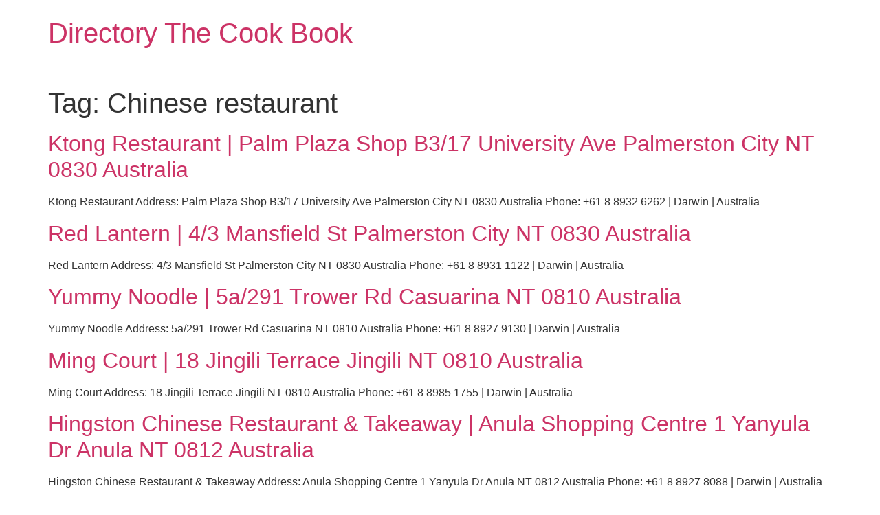

--- FILE ---
content_type: text/html; charset=UTF-8
request_url: https://directory.thecookbook.pk/tag/chinese-restaurant/
body_size: 9267
content:
<!doctype html><html dir="ltr" lang="en-US"
prefix="og: https://ogp.me/ns#" ><head><meta charset="UTF-8"><meta name="viewport" content="width=device-width, initial-scale=1"><link rel="profile" href="https://gmpg.org/xfn/11"><title>Chinese restaurant - Directory The Cook Book</title><meta name="robots" content="max-image-preview:large" /><link rel="canonical" href="https://directory.thecookbook.pk/tag/chinese-restaurant/" /><link rel="next" href="https://directory.thecookbook.pk/tag/chinese-restaurant/page/2/" /><meta name="generator" content="All in One SEO Pro (AIOSEO) 4.4.0.3" /><meta property="og:locale" content="en_US" /><meta property="og:site_name" content="Directory The Cook Book -" /><meta property="og:type" content="article" /><meta property="og:title" content="Chinese restaurant - Directory The Cook Book" /><meta property="og:url" content="https://directory.thecookbook.pk/tag/chinese-restaurant/" /><meta name="twitter:card" content="summary_large_image" /><meta name="twitter:title" content="Chinese restaurant - Directory The Cook Book" /> <script type="application/ld+json" class="aioseo-schema">{"@context":"https:\/\/schema.org","@graph":[{"@type":"BreadcrumbList","@id":"https:\/\/directory.thecookbook.pk\/tag\/chinese-restaurant\/#breadcrumblist","itemListElement":[{"@type":"ListItem","@id":"https:\/\/directory.thecookbook.pk\/#listItem","position":1,"item":{"@type":"WebPage","@id":"https:\/\/directory.thecookbook.pk\/","name":"Home","description":"Best Restaurant and Hotel Directory | The Cook Book 1M Restaurants and Hotels Globally 0 + Countries 0 + Cities 0 M+ Restaurants After the success of ...","url":"https:\/\/directory.thecookbook.pk\/"},"nextItem":"https:\/\/directory.thecookbook.pk\/tag\/chinese-restaurant\/#listItem"},{"@type":"ListItem","@id":"https:\/\/directory.thecookbook.pk\/tag\/chinese-restaurant\/#listItem","position":2,"item":{"@type":"WebPage","@id":"https:\/\/directory.thecookbook.pk\/tag\/chinese-restaurant\/","name":"Chinese restaurant","url":"https:\/\/directory.thecookbook.pk\/tag\/chinese-restaurant\/"},"previousItem":"https:\/\/directory.thecookbook.pk\/#listItem"}]},{"@type":"CollectionPage","@id":"https:\/\/directory.thecookbook.pk\/tag\/chinese-restaurant\/#collectionpage","url":"https:\/\/directory.thecookbook.pk\/tag\/chinese-restaurant\/","name":"Chinese restaurant - Directory The Cook Book","inLanguage":"en-US","isPartOf":{"@id":"https:\/\/directory.thecookbook.pk\/#website"},"breadcrumb":{"@id":"https:\/\/directory.thecookbook.pk\/tag\/chinese-restaurant\/#breadcrumblist"}},{"@type":"Organization","@id":"https:\/\/directory.thecookbook.pk\/#organization","name":"Directory The Cook Book","url":"https:\/\/directory.thecookbook.pk\/"},{"@type":"WebSite","@id":"https:\/\/directory.thecookbook.pk\/#website","url":"https:\/\/directory.thecookbook.pk\/","name":"Directory The Cook Book","inLanguage":"en-US","publisher":{"@id":"https:\/\/directory.thecookbook.pk\/#organization"}}]}</script> <link rel="alternate" type="application/rss+xml" title="Directory The Cook Book &raquo; Feed" href="https://directory.thecookbook.pk/feed/" /><link rel="alternate" type="application/rss+xml" title="Directory The Cook Book &raquo; Comments Feed" href="https://directory.thecookbook.pk/comments/feed/" /><link rel="alternate" type="application/rss+xml" title="Directory The Cook Book &raquo; Chinese restaurant Tag Feed" href="https://directory.thecookbook.pk/tag/chinese-restaurant/feed/" /><style id='wp-img-auto-sizes-contain-inline-css'>img:is([sizes=auto i],[sizes^="auto," i]){contain-intrinsic-size:3000px 1500px}</style><style id='wp-emoji-styles-inline-css'>img.wp-smiley,img.emoji{display:inline!important;border:none!important;box-shadow:none!important;height:1em!important;width:1em!important;margin:0 0.07em!important;vertical-align:-0.1em!important;background:none!important;padding:0!important}</style><link data-optimized="1" rel='stylesheet' id='wp-block-library-css' href='https://directory.thecookbook.pk/wp-content/litespeed/css/d1ecac92fbd8f5ffcfac3bfb25720f7c.css?ver=5606f' media='all' /><style id='global-styles-inline-css'>:root{--wp--preset--aspect-ratio--square:1;--wp--preset--aspect-ratio--4-3:4/3;--wp--preset--aspect-ratio--3-4:3/4;--wp--preset--aspect-ratio--3-2:3/2;--wp--preset--aspect-ratio--2-3:2/3;--wp--preset--aspect-ratio--16-9:16/9;--wp--preset--aspect-ratio--9-16:9/16;--wp--preset--color--black:#000000;--wp--preset--color--cyan-bluish-gray:#abb8c3;--wp--preset--color--white:#ffffff;--wp--preset--color--pale-pink:#f78da7;--wp--preset--color--vivid-red:#cf2e2e;--wp--preset--color--luminous-vivid-orange:#ff6900;--wp--preset--color--luminous-vivid-amber:#fcb900;--wp--preset--color--light-green-cyan:#7bdcb5;--wp--preset--color--vivid-green-cyan:#00d084;--wp--preset--color--pale-cyan-blue:#8ed1fc;--wp--preset--color--vivid-cyan-blue:#0693e3;--wp--preset--color--vivid-purple:#9b51e0;--wp--preset--gradient--vivid-cyan-blue-to-vivid-purple:linear-gradient(135deg,rgb(6,147,227) 0%,rgb(155,81,224) 100%);--wp--preset--gradient--light-green-cyan-to-vivid-green-cyan:linear-gradient(135deg,rgb(122,220,180) 0%,rgb(0,208,130) 100%);--wp--preset--gradient--luminous-vivid-amber-to-luminous-vivid-orange:linear-gradient(135deg,rgb(252,185,0) 0%,rgb(255,105,0) 100%);--wp--preset--gradient--luminous-vivid-orange-to-vivid-red:linear-gradient(135deg,rgb(255,105,0) 0%,rgb(207,46,46) 100%);--wp--preset--gradient--very-light-gray-to-cyan-bluish-gray:linear-gradient(135deg,rgb(238,238,238) 0%,rgb(169,184,195) 100%);--wp--preset--gradient--cool-to-warm-spectrum:linear-gradient(135deg,rgb(74,234,220) 0%,rgb(151,120,209) 20%,rgb(207,42,186) 40%,rgb(238,44,130) 60%,rgb(251,105,98) 80%,rgb(254,248,76) 100%);--wp--preset--gradient--blush-light-purple:linear-gradient(135deg,rgb(255,206,236) 0%,rgb(152,150,240) 100%);--wp--preset--gradient--blush-bordeaux:linear-gradient(135deg,rgb(254,205,165) 0%,rgb(254,45,45) 50%,rgb(107,0,62) 100%);--wp--preset--gradient--luminous-dusk:linear-gradient(135deg,rgb(255,203,112) 0%,rgb(199,81,192) 50%,rgb(65,88,208) 100%);--wp--preset--gradient--pale-ocean:linear-gradient(135deg,rgb(255,245,203) 0%,rgb(182,227,212) 50%,rgb(51,167,181) 100%);--wp--preset--gradient--electric-grass:linear-gradient(135deg,rgb(202,248,128) 0%,rgb(113,206,126) 100%);--wp--preset--gradient--midnight:linear-gradient(135deg,rgb(2,3,129) 0%,rgb(40,116,252) 100%);--wp--preset--font-size--small:13px;--wp--preset--font-size--medium:20px;--wp--preset--font-size--large:36px;--wp--preset--font-size--x-large:42px;--wp--preset--spacing--20:0.44rem;--wp--preset--spacing--30:0.67rem;--wp--preset--spacing--40:1rem;--wp--preset--spacing--50:1.5rem;--wp--preset--spacing--60:2.25rem;--wp--preset--spacing--70:3.38rem;--wp--preset--spacing--80:5.06rem;--wp--preset--shadow--natural:6px 6px 9px rgba(0, 0, 0, 0.2);--wp--preset--shadow--deep:12px 12px 50px rgba(0, 0, 0, 0.4);--wp--preset--shadow--sharp:6px 6px 0px rgba(0, 0, 0, 0.2);--wp--preset--shadow--outlined:6px 6px 0px -3px rgb(255, 255, 255), 6px 6px rgb(0, 0, 0);--wp--preset--shadow--crisp:6px 6px 0px rgb(0, 0, 0)}:where(.is-layout-flex){gap:.5em}:where(.is-layout-grid){gap:.5em}body .is-layout-flex{display:flex}.is-layout-flex{flex-wrap:wrap;align-items:center}.is-layout-flex>:is(*,div){margin:0}body .is-layout-grid{display:grid}.is-layout-grid>:is(*,div){margin:0}:where(.wp-block-columns.is-layout-flex){gap:2em}:where(.wp-block-columns.is-layout-grid){gap:2em}:where(.wp-block-post-template.is-layout-flex){gap:1.25em}:where(.wp-block-post-template.is-layout-grid){gap:1.25em}.has-black-color{color:var(--wp--preset--color--black)!important}.has-cyan-bluish-gray-color{color:var(--wp--preset--color--cyan-bluish-gray)!important}.has-white-color{color:var(--wp--preset--color--white)!important}.has-pale-pink-color{color:var(--wp--preset--color--pale-pink)!important}.has-vivid-red-color{color:var(--wp--preset--color--vivid-red)!important}.has-luminous-vivid-orange-color{color:var(--wp--preset--color--luminous-vivid-orange)!important}.has-luminous-vivid-amber-color{color:var(--wp--preset--color--luminous-vivid-amber)!important}.has-light-green-cyan-color{color:var(--wp--preset--color--light-green-cyan)!important}.has-vivid-green-cyan-color{color:var(--wp--preset--color--vivid-green-cyan)!important}.has-pale-cyan-blue-color{color:var(--wp--preset--color--pale-cyan-blue)!important}.has-vivid-cyan-blue-color{color:var(--wp--preset--color--vivid-cyan-blue)!important}.has-vivid-purple-color{color:var(--wp--preset--color--vivid-purple)!important}.has-black-background-color{background-color:var(--wp--preset--color--black)!important}.has-cyan-bluish-gray-background-color{background-color:var(--wp--preset--color--cyan-bluish-gray)!important}.has-white-background-color{background-color:var(--wp--preset--color--white)!important}.has-pale-pink-background-color{background-color:var(--wp--preset--color--pale-pink)!important}.has-vivid-red-background-color{background-color:var(--wp--preset--color--vivid-red)!important}.has-luminous-vivid-orange-background-color{background-color:var(--wp--preset--color--luminous-vivid-orange)!important}.has-luminous-vivid-amber-background-color{background-color:var(--wp--preset--color--luminous-vivid-amber)!important}.has-light-green-cyan-background-color{background-color:var(--wp--preset--color--light-green-cyan)!important}.has-vivid-green-cyan-background-color{background-color:var(--wp--preset--color--vivid-green-cyan)!important}.has-pale-cyan-blue-background-color{background-color:var(--wp--preset--color--pale-cyan-blue)!important}.has-vivid-cyan-blue-background-color{background-color:var(--wp--preset--color--vivid-cyan-blue)!important}.has-vivid-purple-background-color{background-color:var(--wp--preset--color--vivid-purple)!important}.has-black-border-color{border-color:var(--wp--preset--color--black)!important}.has-cyan-bluish-gray-border-color{border-color:var(--wp--preset--color--cyan-bluish-gray)!important}.has-white-border-color{border-color:var(--wp--preset--color--white)!important}.has-pale-pink-border-color{border-color:var(--wp--preset--color--pale-pink)!important}.has-vivid-red-border-color{border-color:var(--wp--preset--color--vivid-red)!important}.has-luminous-vivid-orange-border-color{border-color:var(--wp--preset--color--luminous-vivid-orange)!important}.has-luminous-vivid-amber-border-color{border-color:var(--wp--preset--color--luminous-vivid-amber)!important}.has-light-green-cyan-border-color{border-color:var(--wp--preset--color--light-green-cyan)!important}.has-vivid-green-cyan-border-color{border-color:var(--wp--preset--color--vivid-green-cyan)!important}.has-pale-cyan-blue-border-color{border-color:var(--wp--preset--color--pale-cyan-blue)!important}.has-vivid-cyan-blue-border-color{border-color:var(--wp--preset--color--vivid-cyan-blue)!important}.has-vivid-purple-border-color{border-color:var(--wp--preset--color--vivid-purple)!important}.has-vivid-cyan-blue-to-vivid-purple-gradient-background{background:var(--wp--preset--gradient--vivid-cyan-blue-to-vivid-purple)!important}.has-light-green-cyan-to-vivid-green-cyan-gradient-background{background:var(--wp--preset--gradient--light-green-cyan-to-vivid-green-cyan)!important}.has-luminous-vivid-amber-to-luminous-vivid-orange-gradient-background{background:var(--wp--preset--gradient--luminous-vivid-amber-to-luminous-vivid-orange)!important}.has-luminous-vivid-orange-to-vivid-red-gradient-background{background:var(--wp--preset--gradient--luminous-vivid-orange-to-vivid-red)!important}.has-very-light-gray-to-cyan-bluish-gray-gradient-background{background:var(--wp--preset--gradient--very-light-gray-to-cyan-bluish-gray)!important}.has-cool-to-warm-spectrum-gradient-background{background:var(--wp--preset--gradient--cool-to-warm-spectrum)!important}.has-blush-light-purple-gradient-background{background:var(--wp--preset--gradient--blush-light-purple)!important}.has-blush-bordeaux-gradient-background{background:var(--wp--preset--gradient--blush-bordeaux)!important}.has-luminous-dusk-gradient-background{background:var(--wp--preset--gradient--luminous-dusk)!important}.has-pale-ocean-gradient-background{background:var(--wp--preset--gradient--pale-ocean)!important}.has-electric-grass-gradient-background{background:var(--wp--preset--gradient--electric-grass)!important}.has-midnight-gradient-background{background:var(--wp--preset--gradient--midnight)!important}.has-small-font-size{font-size:var(--wp--preset--font-size--small)!important}.has-medium-font-size{font-size:var(--wp--preset--font-size--medium)!important}.has-large-font-size{font-size:var(--wp--preset--font-size--large)!important}.has-x-large-font-size{font-size:var(--wp--preset--font-size--x-large)!important}</style><style id='classic-theme-styles-inline-css'>/*! This file is auto-generated */
.wp-block-button__link{color:#fff;background-color:#32373c;border-radius:9999px;box-shadow:none;text-decoration:none;padding:calc(.667em + 2px) calc(1.333em + 2px);font-size:1.125em}.wp-block-file__button{background:#32373c;color:#fff;text-decoration:none}</style><link data-optimized="1" rel='stylesheet' id='hello-elementor-css' href='https://directory.thecookbook.pk/wp-content/litespeed/css/3ff992b5bf6825ab6889845dde652a41.css?ver=08c82' media='all' /><link data-optimized="1" rel='stylesheet' id='hello-elementor-theme-style-css' href='https://directory.thecookbook.pk/wp-content/litespeed/css/716bd986d25be5349214f4456c513e8d.css?ver=f6187' media='all' /><link data-optimized="1" rel='stylesheet' id='ecs-styles-css' href='https://directory.thecookbook.pk/wp-content/litespeed/css/c59e33b15dd119d825b6b23268671479.css?ver=688d2' media='all' /><link data-optimized="1" rel='stylesheet' id='elementor-post-29001-css' href='https://directory.thecookbook.pk/wp-content/litespeed/css/b69c493d927d87ccf3d3e31404e6d833.css?ver=ebe20' media='all' /><link data-optimized="1" rel='stylesheet' id='chld_thm_cfg_child-css' href='https://directory.thecookbook.pk/wp-content/litespeed/css/b49fcc6060cd3a76f052f04ef6c28b70.css?ver=33b2e' media='all' /> <script src="https://directory.thecookbook.pk/wp-includes/js/jquery/jquery.min.js?ver=3.7.1" id="jquery-core-js"></script> <script data-optimized="1" src="https://directory.thecookbook.pk/wp-content/litespeed/js/c110075954b49d0364020eed1b77b950.js?ver=c4502" id="jquery-migrate-js"></script> <script data-optimized="1" id="ecs_ajax_load-js-extra">var ecs_ajax_params={"ajaxurl":"https://directory.thecookbook.pk/wp-admin/admin-ajax.php","posts":"{\"tag\":\"chinese-restaurant\",\"error\":\"\",\"m\":\"\",\"p\":0,\"post_parent\":\"\",\"subpost\":\"\",\"subpost_id\":\"\",\"attachment\":\"\",\"attachment_id\":0,\"name\":\"\",\"pagename\":\"\",\"page_id\":0,\"second\":\"\",\"minute\":\"\",\"hour\":\"\",\"day\":0,\"monthnum\":0,\"year\":0,\"w\":0,\"category_name\":\"\",\"cat\":\"\",\"tag_id\":122,\"author\":\"\",\"author_name\":\"\",\"feed\":\"\",\"tb\":\"\",\"paged\":0,\"meta_key\":\"\",\"meta_value\":\"\",\"preview\":\"\",\"s\":\"\",\"sentence\":\"\",\"title\":\"\",\"fields\":\"all\",\"menu_order\":\"\",\"embed\":\"\",\"category__in\":[],\"category__not_in\":[],\"category__and\":[],\"post__in\":[],\"post__not_in\":[],\"post_name__in\":[],\"tag__in\":[],\"tag__not_in\":[],\"tag__and\":[],\"tag_slug__in\":[\"chinese-restaurant\"],\"tag_slug__and\":[],\"post_parent__in\":[],\"post_parent__not_in\":[],\"author__in\":[],\"author__not_in\":[],\"search_columns\":[],\"post_type\":[\"post\",\"restaurant\"],\"ignore_sticky_posts\":false,\"suppress_filters\":false,\"cache_results\":true,\"update_post_term_cache\":true,\"update_menu_item_cache\":false,\"lazy_load_term_meta\":true,\"update_post_meta_cache\":true,\"posts_per_page\":10,\"nopaging\":false,\"comments_per_page\":\"50\",\"no_found_rows\":false,\"order\":\"DESC\"}"}</script> <script data-optimized="1" src="https://directory.thecookbook.pk/wp-content/litespeed/js/78ee06938a2872bc482a8133a1c26f26.js?ver=351a6" id="ecs_ajax_load-js"></script> <script data-optimized="1" src="https://directory.thecookbook.pk/wp-content/litespeed/js/f198212999f85f735762d4e941f4c942.js?ver=a4841" id="ecs-script-js"></script> <link rel="https://api.w.org/" href="https://directory.thecookbook.pk/wp-json/" /><link rel="alternate" title="JSON" type="application/json" href="https://directory.thecookbook.pk/wp-json/wp/v2/tags/122" /><link rel="EditURI" type="application/rsd+xml" title="RSD" href="https://directory.thecookbook.pk/xmlrpc.php?rsd" /><meta name="generator" content="WordPress 6.9" /> <script data-optimized="1" async src="https://directory.thecookbook.pk/wp-content/litespeed/js/5cbd058a2d0dd2be4390164d6d0acca6.js?ver=acca6"></script> <script>window.googletag=window.googletag||{cmd:[]};googletag.cmd.push(function(){googletag.defineSlot('/21835633123/directory_sidebar1_300x250',[300,250],'div-gpt-ad-1701323247396-0').addService(googletag.pubads());googletag.pubads().enableSingleRequest();googletag.pubads().collapseEmptyDivs();googletag.enableServices()})</script>  <script data-optimized="1" async src='https://directory.thecookbook.pk/wp-content/litespeed/js/5cbd058a2d0dd2be4390164d6d0acca6.js?ver=acca6'></script> <script>window.googletag=window.googletag||{cmd:[]};googletag.cmd.push(function(){var mapping1=googletag.sizeMapping().addSize([1024,0],[[728,90],[970,90],[970,250]]).addSize([768,0],[[728,90]]).addSize([320,0],[[320,50]]).build();var mapping2=googletag.sizeMapping().addSize([1024,0],[[300,250],[300,600],[120,600],[160,600]]).addSize([768,0],[[300,250]]).addSize([320,0],[[300,250]]).build();googletag.defineSlot('/21835633123/directory_catfish',[[320,50],[728,90],[970,90]],'div-gpt-ad-2761095-1').defineSizeMapping(mapping1).addService(googletag.pubads());googletag.defineSlot('/21835633123/directory_middle1',[[200,200],[216,36],[216,54],[234,60],[250,360],[300,50],[300,75],[336,280],[468,60],[728,90]],'div-gpt-ad-2761095-2').defineSizeMapping(mapping1).addService(googletag.pubads());googletag.defineSlot('/21835633123/directory_second_header',[[320,100],[728,90],[970,90],[970,250]],'div-gpt-ad-2761095-3').defineSizeMapping(mapping1).addService(googletag.pubads());googletag.defineSlot('/21835633123/directory_sidebar1_300x250',[[300,250]],'div-gpt-ad-2761095-4').defineSizeMapping(mapping2).addService(googletag.pubads());googletag.defineSlot('/21835633123/directory_sidebar2',[[120,600],[160,600],[300,250],[300,600]],'div-gpt-ad-2761095-5').defineSizeMapping(mapping2).addService(googletag.pubads());googletag.defineSlot('/21835633123/directory_top_header',[[320,50],[728,90]],'div-gpt-ad-2761095-6').defineSizeMapping(mapping1).addService(googletag.pubads());googletag.defineSlot('/21835633123/directory_third_header',[[320,100]],'div-gpt-ad-2761095-7').defineSizeMapping(mapping1).addService(googletag.pubads());googletag.pubads().enableSingleRequest();googletag.pubads().setForceSafeFrame(!0);googletag.pubads().setCentering(!0);googletag.enableServices()})</script> <meta name="google-site-verification" content="b8nw5wMmv7EyHBeuhXGAh6DAm6rqx1ycaoMjy3_22uI" />
 <script async src="https://www.googletagmanager.com/gtag/js?id=G-10D4MB9P14"></script> <script>window.dataLayer = window.dataLayer || [];
  function gtag(){dataLayer.push(arguments);}
  gtag('js', new Date());

  gtag('config', 'G-10D4MB9P14');</script>  <script async src="https://www.googletagmanager.com/gtag/js?id=UA-132476405-1"></script> <script>window.dataLayer = window.dataLayer || [];
  function gtag(){dataLayer.push(arguments);}
  gtag('js', new Date());

  gtag('config', 'UA-132476405-1');</script>  <script>(function(w,d,s,l,i){w[l]=w[l]||[];w[l].push({'gtm.start':
new Date().getTime(),event:'gtm.js'});var f=d.getElementsByTagName(s)[0],
j=d.createElement(s),dl=l!='dataLayer'?'&l='+l:'';j.async=true;j.src=
'https://www.googletagmanager.com/gtm.js?id='+i+dl;f.parentNode.insertBefore(j,f);
})(window,document,'script','dataLayer','GTM-M5P462T');</script> <meta name="ahrefs-site-verification" content="fd52faf60e48506300d425606b7273b9670cc69c21b0e07317495c3936f84b44"><link rel="icon" href="https://directory.thecookbook.pk/wp-content/uploads/2023/06/cropped-CookBook-Favicon-1-32x32.png" sizes="32x32" /><link rel="icon" href="https://directory.thecookbook.pk/wp-content/uploads/2023/06/cropped-CookBook-Favicon-1-192x192.png" sizes="192x192" /><link rel="apple-touch-icon" href="https://directory.thecookbook.pk/wp-content/uploads/2023/06/cropped-CookBook-Favicon-1-180x180.png" /><meta name="msapplication-TileImage" content="https://directory.thecookbook.pk/wp-content/uploads/2023/06/cropped-CookBook-Favicon-1-270x270.png" /></head><body class="archive tag tag-chinese-restaurant tag-122 wp-theme-hello-elementor wp-child-theme-hello-elementor-child"><a class="skip-link screen-reader-text" href="#content">Skip to content</a><header id="site-header" class="site-header" role="banner"><div class="site-branding"><h1 class="site-title">
<a href="https://directory.thecookbook.pk/" title="Home" rel="home">
Directory The Cook Book				</a></h1><p class="site-description"></p></div></header><main id="content" class="site-main"><header class="page-header"><h1 class="entry-title">Tag: <span>Chinese restaurant</span></h1></header><div class="page-content"><article class="post"><h2 class="entry-title"><a href="https://directory.thecookbook.pk/restaurant/ktong-restaurant-palm-plaza-shop-b3-17-university-ave-palmerston-city-nt-0830-australia/">Ktong Restaurant | Palm Plaza  Shop B3/17 University Ave  Palmerston City NT 0830  Australia</a></h2><p>Ktong Restaurant Address: Palm Plaza  Shop B3/17 University Ave  Palmerston City NT 0830  Australia Phone: +61 8 8932 6262 | Darwin | Australia</p></article><article class="post"><h2 class="entry-title"><a href="https://directory.thecookbook.pk/restaurant/red-lantern-4-3-mansfield-st-palmerston-city-nt-0830-australia/">Red Lantern | 4/3 Mansfield St  Palmerston City NT 0830  Australia</a></h2><p>Red Lantern Address: 4/3 Mansfield St  Palmerston City NT 0830  Australia Phone: +61 8 8931 1122 | Darwin | Australia</p></article><article class="post"><h2 class="entry-title"><a href="https://directory.thecookbook.pk/restaurant/yummy-noodle-5a-291-trower-rd-casuarina-nt-0810-australia/">Yummy Noodle | 5a/291 Trower Rd  Casuarina NT 0810  Australia</a></h2><p>Yummy Noodle Address: 5a/291 Trower Rd  Casuarina NT 0810  Australia Phone: +61 8 8927 9130 | Darwin | Australia</p></article><article class="post"><h2 class="entry-title"><a href="https://directory.thecookbook.pk/restaurant/ming-court-18-jingili-terrace-jingili-nt-0810-australia/">Ming Court | 18 Jingili Terrace  Jingili NT 0810  Australia</a></h2><p>Ming Court Address: 18 Jingili Terrace  Jingili NT 0810  Australia Phone: +61 8 8985 1755 | Darwin | Australia</p></article><article class="post"><h2 class="entry-title"><a href="https://directory.thecookbook.pk/restaurant/hingston-chinese-restaurant-takeaway-anula-shopping-centre-1-yanyula-dr-anula-nt-0812-australia/">Hingston Chinese Restaurant &#038; Takeaway | Anula Shopping Centre  1 Yanyula Dr  Anula NT 0812  Australia</a></h2><p>Hingston Chinese Restaurant &#038; Takeaway Address: Anula Shopping Centre  1 Yanyula Dr  Anula NT 0812  Australia Phone: +61 8 8927 8088 | Darwin | Australia</p></article><article class="post"><h2 class="entry-title"><a href="https://directory.thecookbook.pk/restaurant/dragon-court-mindil-beach-casino-resort-gilruth-ave-the-gardens-nt-0820-australia/">Dragon Court | Mindil Beach Casino Resort  Gilruth Ave  The Gardens NT 0820  Australia</a></h2><p>Dragon Court Address: Mindil Beach Casino Resort  Gilruth Ave  The Gardens NT 0820  Australia Phone:  | Darwin | Australia</p></article><article class="post"><h2 class="entry-title"><a href="https://directory.thecookbook.pk/restaurant/roast-noodles-328-shop-15-the-galleria-shopping-centre-37-39-smith-st-darwin-city-nt-0800-australia/">Roast &#038; Noodles 328 | Shop 15  The Galleria Shopping Centre  37-39 Smith St  Darwin City NT 0800  Australia</a></h2><p>Roast &#038; Noodles 328 Address: Shop 15  The Galleria Shopping Centre  37-39 Smith St  Darwin City NT 0800  Australia Phone: +61 8 8981 6598 | Darwin | Australia</p></article><article class="post"><h2 class="entry-title"><a href="https://directory.thecookbook.pk/restaurant/wong-wok-in-magic-wok-20-11-west-ln-darwin-city-nt-0800-australia/">Wong Wok In (Magic Wok) | 20/11 West Ln  Darwin City NT 0800  Australia</a></h2><p>Wong Wok In (Magic Wok) Address: 20/11 West Ln  Darwin City NT 0800  Australia Phone: +61 456 226 160 | Darwin | Australia</p></article><article class="post"><h2 class="entry-title"><a href="https://directory.thecookbook.pk/restaurant/zhen-s-kitchen-48-50-smith-street-paspalis-centrepoint-building-smith-street-mall-enter-through-raintree-park-between-ruby-and-ichi-smith-st-darwin-city-nt-0800-australia/">Zhen s Kitchen | 48-50 Smith Street Paspalis Centrepoint Building (Smith Street Mall). Enter through Raintree Park. Between Ruby and Ichi  Smith St  Darwin City NT 0800  Australia</a></h2><p>Zhen s Kitchen Address: 48-50 Smith Street Paspalis Centrepoint Building (Smith Street Mall). Enter through Raintree Park. Between Ruby and Ichi  Smith St  Darwin City NT 0800  Australia Phone: +61 403 587 754 | Darwin | Australia</p></article><article class="post"><h2 class="entry-title"><a href="https://directory.thecookbook.pk/restaurant/lazy-susan-s-eating-house-yum-cha-9-21-cavenagh-st-darwin-city-nt-0800-australia/">Lazy Susan s Eating House &#038; Yum Cha | 9/21 Cavenagh St  Darwin City NT 0800  Australia</a></h2><p>Lazy Susan s Eating House &#038; Yum Cha Address: 9/21 Cavenagh St  Darwin City NT 0800  Australia Phone: +61 8 8981 0735 | Darwin | Australia</p></article></div><nav class="pagination"><div class="nav-previous"><a href="https://directory.thecookbook.pk/tag/chinese-restaurant/page/2/" ><span class="meta-nav">&larr;</span> older</a></div><div class="nav-next"></div></nav></main><footer id="site-footer" class="site-footer" role="contentinfo"></footer> <script type="speculationrules">{"prefetch":[{"source":"document","where":{"and":[{"href_matches":"/*"},{"not":{"href_matches":["/wp-*.php","/wp-admin/*","/wp-content/uploads/*","/wp-content/*","/wp-content/plugins/*","/wp-content/themes/hello-elementor-child/*","/wp-content/themes/hello-elementor/*","/*\\?(.+)"]}},{"not":{"selector_matches":"a[rel~=\"nofollow\"]"}},{"not":{"selector_matches":".no-prefetch, .no-prefetch a"}}]},"eagerness":"conservative"}]}</script> 
<noscript><iframe src="https://www.googletagmanager.com/ns.html?id=GTM-M5P462T"
height="0" width="0" style="display:none;visibility:hidden"></iframe></noscript>
 <script id="wp-emoji-settings" type="application/json">{"baseUrl":"https://s.w.org/images/core/emoji/17.0.2/72x72/","ext":".png","svgUrl":"https://s.w.org/images/core/emoji/17.0.2/svg/","svgExt":".svg","source":{"concatemoji":"https://directory.thecookbook.pk/wp-includes/js/wp-emoji-release.min.js?ver=6.9"}}</script> <script type="module">/*! This file is auto-generated */
const a=JSON.parse(document.getElementById("wp-emoji-settings").textContent),o=(window._wpemojiSettings=a,"wpEmojiSettingsSupports"),s=["flag","emoji"];function i(e){try{var t={supportTests:e,timestamp:(new Date).valueOf()};sessionStorage.setItem(o,JSON.stringify(t))}catch(e){}}function c(e,t,n){e.clearRect(0,0,e.canvas.width,e.canvas.height),e.fillText(t,0,0);t=new Uint32Array(e.getImageData(0,0,e.canvas.width,e.canvas.height).data);e.clearRect(0,0,e.canvas.width,e.canvas.height),e.fillText(n,0,0);const a=new Uint32Array(e.getImageData(0,0,e.canvas.width,e.canvas.height).data);return t.every((e,t)=>e===a[t])}function p(e,t){e.clearRect(0,0,e.canvas.width,e.canvas.height),e.fillText(t,0,0);var n=e.getImageData(16,16,1,1);for(let e=0;e<n.data.length;e++)if(0!==n.data[e])return!1;return!0}function u(e,t,n,a){switch(t){case"flag":return n(e,"\ud83c\udff3\ufe0f\u200d\u26a7\ufe0f","\ud83c\udff3\ufe0f\u200b\u26a7\ufe0f")?!1:!n(e,"\ud83c\udde8\ud83c\uddf6","\ud83c\udde8\u200b\ud83c\uddf6")&&!n(e,"\ud83c\udff4\udb40\udc67\udb40\udc62\udb40\udc65\udb40\udc6e\udb40\udc67\udb40\udc7f","\ud83c\udff4\u200b\udb40\udc67\u200b\udb40\udc62\u200b\udb40\udc65\u200b\udb40\udc6e\u200b\udb40\udc67\u200b\udb40\udc7f");case"emoji":return!a(e,"\ud83e\u1fac8")}return!1}function f(e,t,n,a){let r;const o=(r="undefined"!=typeof WorkerGlobalScope&&self instanceof WorkerGlobalScope?new OffscreenCanvas(300,150):document.createElement("canvas")).getContext("2d",{willReadFrequently:!0}),s=(o.textBaseline="top",o.font="600 32px Arial",{});return e.forEach(e=>{s[e]=t(o,e,n,a)}),s}function r(e){var t=document.createElement("script");t.src=e,t.defer=!0,document.head.appendChild(t)}a.supports={everything:!0,everythingExceptFlag:!0},new Promise(t=>{let n=function(){try{var e=JSON.parse(sessionStorage.getItem(o));if("object"==typeof e&&"number"==typeof e.timestamp&&(new Date).valueOf()<e.timestamp+604800&&"object"==typeof e.supportTests)return e.supportTests}catch(e){}return null}();if(!n){if("undefined"!=typeof Worker&&"undefined"!=typeof OffscreenCanvas&&"undefined"!=typeof URL&&URL.createObjectURL&&"undefined"!=typeof Blob)try{var e="postMessage("+f.toString()+"("+[JSON.stringify(s),u.toString(),c.toString(),p.toString()].join(",")+"));",a=new Blob([e],{type:"text/javascript"});const r=new Worker(URL.createObjectURL(a),{name:"wpTestEmojiSupports"});return void(r.onmessage=e=>{i(n=e.data),r.terminate(),t(n)})}catch(e){}i(n=f(s,u,c,p))}t(n)}).then(e=>{for(const n in e)a.supports[n]=e[n],a.supports.everything=a.supports.everything&&a.supports[n],"flag"!==n&&(a.supports.everythingExceptFlag=a.supports.everythingExceptFlag&&a.supports[n]);var t;a.supports.everythingExceptFlag=a.supports.everythingExceptFlag&&!a.supports.flag,a.supports.everything||((t=a.source||{}).concatemoji?r(t.concatemoji):t.wpemoji&&t.twemoji&&(r(t.twemoji),r(t.wpemoji)))});
//# sourceURL=https://directory.thecookbook.pk/wp-includes/js/wp-emoji-loader.min.js</script> </body></html>
<!-- Page optimized by LiteSpeed Cache @2026-01-22 14:25:57 -->

<!-- Page cached by LiteSpeed Cache 7.6.2 on 2026-01-22 14:25:57 -->

--- FILE ---
content_type: text/css
request_url: https://directory.thecookbook.pk/wp-content/litespeed/css/b69c493d927d87ccf3d3e31404e6d833.css?ver=ebe20
body_size: 133
content:
.elementor-29001 .elementor-element.elementor-element-ffd55f1>.elementor-container{max-width:1200px}.elementor-29001 .elementor-element.elementor-element-ffd55f1{border-style:solid;border-width:0 0 1px 0;border-color:#333;transition:background 0.3s,border 0.3s,border-radius 0.3s,box-shadow 0.3s}.elementor-29001 .elementor-element.elementor-element-ffd55f1>.elementor-background-overlay{transition:background 0.3s,border-radius 0.3s,opacity 0.3s}.elementor-29001 .elementor-element.elementor-element-6021720 .elementor-heading-title{color:#6C1C50;font-family:"Arial",Sans-serif;font-size:20px;font-weight:600;line-height:30px}.elementor-29001 .elementor-element.elementor-element-9e4bbcc{text-align:left}.elementor-29001 .elementor-element.elementor-element-9e4bbcc .elementor-heading-title{color:#000;font-family:"Arial",Sans-serif;font-size:16px;font-weight:400;line-height:20px}.elementor-29001 .elementor-element.elementor-element-9e4bbcc>.elementor-widget-container{margin:0 0 0 0}.elementor-29001 .elementor-element.elementor-element-d01c234{text-align:left;width:100%;max-width:100%}.elementor-29001 .elementor-element.elementor-element-d01c234 .elementor-star-rating{font-size:22px}body:not(.rtl) .elementor-29001 .elementor-element.elementor-element-d01c234 .elementor-star-rating i:not(:last-of-type){margin-right:5px}body.rtl .elementor-29001 .elementor-element.elementor-element-d01c234 .elementor-star-rating i:not(:last-of-type){margin-left:5px}.elementor-29001 .elementor-element.elementor-element-d01c234>.elementor-widget-container{margin:0 0 0 0}@media(max-width:767px){.elementor-29001 .elementor-element.elementor-element-99417ac{width:100%}.elementor-29001 .elementor-element.elementor-element-6021720 .elementor-heading-title{font-size:14px;line-height:20px}.elementor-29001 .elementor-element.elementor-element-6021720{width:100%;max-width:100%}.elementor-29001 .elementor-element.elementor-element-d01c234{width:100%;max-width:100%}}